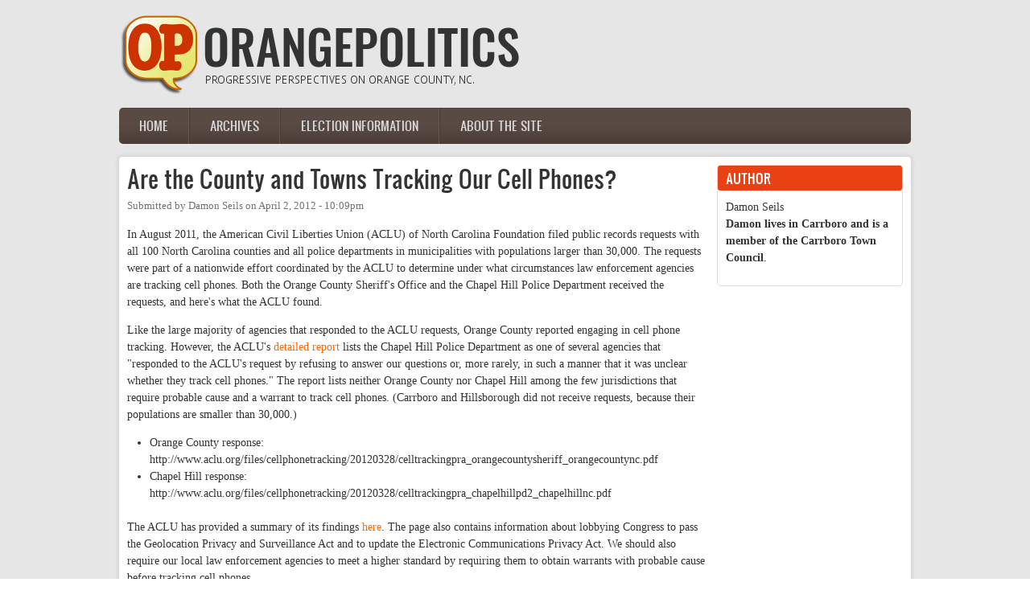

--- FILE ---
content_type: text/html; charset=utf-8
request_url: https://www.orangepolitics.org/2012/04/are-the-county-and-towns-track
body_size: 9497
content:
<!DOCTYPE html PUBLIC "-//W3C//DTD XHTML 1.0 Transitional//EN" "http://www.w3.org/TR/xhtml1/DTD/xhtml1-transitional.dtd">
<html xmlns="http://www.w3.org/1999/xhtml" xml:lang="en" lang="en" dir="ltr">
  <head>
    <meta http-equiv="Content-Type" content="text/html; charset=utf-8" />
<link rel="shortcut icon" href="https://www.orangepolitics.org/sites/default/files/logo-web.png" type="image/png" />
<meta name="description" content="In August 2011, the American Civil Liberties Union (ACLU) of North Carolina Foundation filed public records requests with all 100 North Carolina counties and all police departments in municipalities with populations larger than 30,000. The requests were part of a nationwide effort coordinated by the ACLU to determine under what circumstances law enforcement agencies are" />
<meta name="generator" content="Drupal 7 (https://www.drupal.org)" />
<link rel="canonical" href="https://www.orangepolitics.org/2012/04/are-the-county-and-towns-track" />
<link rel="shortlink" href="https://www.orangepolitics.org/node/4952" />
<meta property="og:site_name" content="OrangePolitics" />
<meta property="og:type" content="article" />
<meta property="og:url" content="https://www.orangepolitics.org/2012/04/are-the-county-and-towns-track" />
<meta property="og:title" content="Are the County and Towns Tracking Our Cell Phones?" />
<meta property="og:description" content="In August 2011, the American Civil Liberties Union (ACLU) of North Carolina Foundation filed public records requests with all 100 North Carolina counties and all police departments in municipalities with populations larger than 30,000. The requests were part of a nationwide effort coordinated by the ACLU to determine under what circumstances law enforcement agencies are tracking cell phones. Both the Orange County Sheriff&#039;s Office and the Chapel Hill Police Department received the requests, and here&#039;s what the ACLU found." />
<meta property="og:updated_time" content="2012-04-03T10:56:50-04:00" />
<meta property="og:image" content="http://orangepolitics.org/sites/default/files/styles/medium/public/pictures/picture-1-1433857694.png" />
<meta property="article:published_time" content="2012-04-02T22:09:32-04:00" />
<meta property="article:modified_time" content="2012-04-03T10:56:50-04:00" />
    <title>Are the County and Towns Tracking Our Cell Phones? | OrangePolitics</title>
	<!-- META FOR IOS & HANDHELD -->
    <meta name="viewport" content="width=device-width, initial-scale=1.0, maximum-scale=1.0, user-scalable=yes"/>
    <meta name="HandheldFriendly" content="true" />
    <meta name="apple-touch-fullscreen" content="YES" />
    <!-- //META FOR IOS & HANDHELD -->
    <link type="text/css" rel="stylesheet" href="https://www.orangepolitics.org/sites/default/files/css/css_G8UiL8W4VsmbxQlCce0YboItibPU3Yh891VRMDWtZns.css" media="all" />
<link type="text/css" rel="stylesheet" href="https://www.orangepolitics.org/sites/default/files/css/css_URulsi1dPW2H04C-4mw0frr2rkCIVbthwrqkOHHgT9E.css" media="all" />
<link type="text/css" rel="stylesheet" href="https://www.orangepolitics.org/sites/default/files/css/css_SdOalzW6m0Z_Ix4DJgEKgwD_fLExpAz_ASVqRAoVRxQ.css" media="all" />
<link type="text/css" rel="stylesheet" href="https://www.orangepolitics.org/sites/default/files/css/css_lHAS5GWFmZySDr6dIkl0500bqtgW93qcbL8w2HST2VM.css" media="all" />
<link type="text/css" rel="stylesheet" href="https://www.orangepolitics.org/sites/default/files/css/css_aMSMfAYmSsik9rluCtDSdXKDJFdsMGguArgkf29Mj_o.css" media="only screen" />
<link type="text/css" rel="stylesheet" href="https://www.orangepolitics.org/sites/default/files/css/css_uO8jFMBKGI8cKwyuAkvOrsq-LqkM0I2KQQHSbo2SqIQ.css" media="print" />
<link type="text/css" rel="stylesheet" href="https://www.orangepolitics.org/sites/default/files/css/css_dqShCkESSKhcc0us-O4ud9KYji0c8E-X4qHZak5iTps.css" media="only screen and (max-width:719px)" />
<link type="text/css" rel="stylesheet" href="https://www.orangepolitics.org/sites/default/files/css/css__4YNozGUcBJA6zvGexi6gW0lbaBnPudmTD2Znr_4C_I.css" media="only screen and (max-width:479px)" />
<link type="text/css" rel="stylesheet" href="https://www.orangepolitics.org/sites/default/files/css/css_z-pMm-Cm9xsxjuO6RzJoOQpPKmm5qtQxkE5ClVpZofg.css" media="only screen and (min-width: 720px) and (max-width: 959px)" />
<link type="text/css" rel="stylesheet" href="https://www.orangepolitics.org/sites/default/files/css/css_AbpHGcgLb-kRsJGnwFEktk7uzpZOCcBY74-YBdrKVGs.css" media="only screen and (min-width: 959px) and (max-width: 1049px)" />

<!--[if IE 7]>
<link type="text/css" rel="stylesheet" href="https://www.orangepolitics.org/sites/default/files/css/css_rbrILP5y9BR82PfQWqcnreZMc60OgCzu-iZ9ah34MAU.css" media="all" />
<![endif]-->

<!--[if IE]>
<link type="text/css" rel="stylesheet" href="https://www.orangepolitics.org/sites/default/files/css/css_YhXi5kW9TNXj8MSqmu_VGPSsJhfVTXgVbYlD0lM_JKw.css" media="all" />
<![endif]-->

<!--[if IE 7]>
<link type="text/css" rel="stylesheet" href="https://www.orangepolitics.org/sites/default/files/css/css_1dZDn7slNma7C5oci3tXI7u18-onUo-QtXNqj-cVRLY.css" media="all" />
<![endif]-->
<link type="text/css" rel="stylesheet" href="https://www.orangepolitics.org/sites/default/files/css/css_zV42dXbJ00r5d0q9LqA7dWnprq-BP-MZhZJCwUdCkDU.css" media="all" />
    <script type="text/javascript" src="https://www.orangepolitics.org/sites/default/files/js/js_YD9ro0PAqY25gGWrTki6TjRUG8TdokmmxjfqpNNfzVU.js"></script>
<script type="text/javascript">
<!--//--><![CDATA[//><!--

	(function ($) {
	  if (Drupal.Nucleus == undefined) {
		Drupal.Nucleus = {};
	  }
	  Drupal.behaviors.skinMenuAction = {
		attach: function (context) {
		  jQuery(".change-skin-button").click(function() {
			parts = this.href.split("/");
			style = parts[parts.length - 1];
			jQuery.cookie("nucleus_skin", style, {path: "/"});
			window.location.reload();
			return false;
		  });
		}
	  }
	})(jQuery);
  
//--><!]]>
</script>
<script type="text/javascript">
<!--//--><![CDATA[//><!--

	(function ($) {
	  if (Drupal.Nucleus == undefined) {
		Drupal.Nucleus = {};
	  }
	  Drupal.behaviors.skinMenuAction = {
		attach: function (context) {
		  jQuery(".change-skin-button").click(function() {
			parts = this.href.split("/");
			style = parts[parts.length - 1];
			jQuery.cookie("nucleus_skin", style, {path: "/"});
			window.location.reload();
			return false;
		  });
		}
	  }
	})(jQuery);
  
//--><!]]>
</script>
<script type="text/javascript" src="https://www.orangepolitics.org/sites/default/files/js/js_kqjSlZsUjQ_UNWIcoSn3VDpbN1I3GmCvpWmoo-KkZkU.js"></script>
<script type="text/javascript" src="https://www.orangepolitics.org/sites/default/files/js/js_H-VVp6H4Y6n-pSj_jE_3h6AexkpKe8BlyCHu0D37Kw0.js"></script>
<script type="text/javascript">
<!--//--><![CDATA[//><!--
jQuery.extend(Drupal.settings, {"basePath":"\/","pathPrefix":"","setHasJsCookie":0,"ajaxPageState":{"theme":"op_zircon","theme_token":"8bf5fWKoesNwNR5a3_ISk4rwituOXHdgRvuk5OPWYWs","js":{"misc\/jquery.js":1,"misc\/jquery-extend-3.4.0.js":1,"misc\/jquery-html-prefilter-3.5.0-backport.js":1,"misc\/jquery.once.js":1,"misc\/drupal.js":1,"0":1,"1":1,"sites\/all\/libraries\/superfish\/jquery.hoverIntent.minified.js":1,"sites\/all\/libraries\/superfish\/sfsmallscreen.js":1,"sites\/all\/libraries\/superfish\/supposition.js":1,"sites\/all\/libraries\/superfish\/superfish.js":1,"sites\/all\/libraries\/superfish\/supersubs.js":1,"sites\/all\/modules\/superfish\/superfish.js":1,"sites\/all\/themes\/nucleus\/nucleus\/nucleus\/js\/jquery.cookie.js":1,"sites\/all\/themes\/zircon\/js\/zircon.js":1,"sites\/all\/themes\/zircon\/js\/responsive.js":1,"sites\/all\/themes\/zircon\/js\/jquery.masonry.js":1,"sites\/all\/themes\/zircon\/js\/jquery.masonry.min.js":1},"css":{"modules\/system\/system.base.css":1,"modules\/system\/system.menus.css":1,"modules\/system\/system.messages.css":1,"modules\/system\/system.theme.css":1,"sites\/all\/themes\/nucleus\/nucleus\/nucleus\/css\/base.css":1,"modules\/aggregator\/aggregator.css":1,"modules\/book\/book.css":1,"sites\/all\/modules\/calendar\/css\/calendar_multiday.css":1,"modules\/comment\/comment.css":1,"modules\/field\/theme\/field.css":1,"modules\/node\/node.css":1,"modules\/poll\/poll.css":1,"modules\/search\/search.css":1,"modules\/user\/user.css":1,"sites\/all\/modules\/workflow\/workflow_admin_ui\/workflow_admin_ui.css":1,"modules\/forum\/forum.css":1,"sites\/all\/modules\/views\/css\/views.css":1,"sites\/all\/modules\/ckeditor\/css\/ckeditor.css":1,"sites\/all\/modules\/media\/modules\/media_wysiwyg\/css\/media_wysiwyg.base.css":1,"sites\/all\/modules\/ctools\/css\/ctools.css":1,"sites\/all\/themes\/op_zircon\/css\/views.css":1,"sites\/all\/libraries\/superfish\/css\/superfish.css":1,"sites\/all\/libraries\/superfish\/css\/superfish-navbar.css":1,"sites\/all\/themes\/nucleus\/nucleus\/nucleus\/css\/messages.css":1,"sites\/all\/themes\/zircon\/fonts\/oswald_regular\/stylesheet.css":1,"sites\/all\/themes\/zircon\/css\/html-elements.css":1,"sites\/all\/themes\/zircon\/css\/forms.css":1,"sites\/all\/themes\/zircon\/css\/page.css":1,"sites\/all\/themes\/op_zircon\/css\/articles.css":1,"sites\/all\/themes\/zircon\/css\/comments.css":1,"sites\/all\/themes\/zircon\/css\/forum.css":1,"sites\/all\/themes\/zircon\/css\/fields.css":1,"sites\/all\/themes\/zircon\/css\/blocks.css":1,"sites\/all\/themes\/zircon\/css\/block-styles.css":1,"sites\/all\/themes\/zircon\/css\/panel-panes.css":1,"sites\/all\/themes\/zircon\/css\/navigation.css":1,"sites\/all\/themes\/zircon\/css\/fonts.css":1,"sites\/all\/themes\/zircon\/css\/css3.css":1,"sites\/all\/themes\/nucleus\/nucleus\/nucleus\/css\/responsive\/responsive.css":1,"sites\/all\/themes\/zircon\/css\/print.css":1,"sites\/all\/themes\/zircon\/css\/screens\/mobile.css":1,"sites\/all\/themes\/zircon\/css\/screens\/mobile-vertical.css":1,"sites\/all\/themes\/zircon\/css\/screens\/tablet-vertical.css":1,"sites\/all\/themes\/zircon\/css\/screens\/tablet.css":1,"sites\/all\/themes\/nucleus\/nucleus\/nucleus\/css\/ie7.css":1,"sites\/all\/themes\/nucleus\/nucleus\/nucleus\/css\/ie.css":1,"sites\/all\/themes\/zircon\/css\/ie.css":1,"sites\/all\/themes\/zircon\/css\/ie7.css":1,"public:\/\/nucleus\/grid-fixed-24-984px.css":1,"sites\/all\/themes\/op_zircon\/skins\/orange\/style.css":1}},"superfish":{"1":{"id":"1","sf":{"pathClass":"active-trail","delay":"0","animation":{"opacity":"show","height":"show"},"speed":"\u0027fast\u0027","autoArrows":false,"dropShadows":true,"disableHI":false},"plugins":{"smallscreen":{"mode":"window_width","addSelected":false,"menuClasses":false,"hyperlinkClasses":false,"title":"Main menu"},"supposition":true,"bgiframe":false,"supersubs":{"minWidth":"12","maxWidth":"27","extraWidth":1}}}}});
//--><!]]>
</script>
  </head>

  <body class="html not-front not-logged-in one-sidebar sidebar-second page-node page-node- page-node-4952 node-type-blog op-zircon fixed-grid grid-24-based fs-large tb-sf-navbar orange-skin orange-skin">
    <div id="skip-link"><a href="#main-content" class="element-invisible element-focusable">Skip to main content</a></div>
        <div id="page" class="page-default">
  <a name="Top" id="Top"></a>
  
  <!-- HEADER -->
  <div id="header-wrapper" class="wrapper">
    <div class="container grid-24">
      <div class="grid-inner clearfix">
        <div id="header" class="clearfix">

                      <a href="/" title="Home" id="logo">
              <img src="https://www.orangepolitics.org/sites/default/files/op_logo.png" alt="Home" />
            </a>
          
          
          
          		  		  <!-- MAIN NAV -->
		  <div id="menu-bar-wrapper" class="wrapper">
		    <div class="container grid-24">
			  <div class="grid-inner clearfix">
			    <a title="Navigation Icon" href="javascript:void(0);" class="tb-main-menu-button responsive-menu-button">Menu</a>
			      <div class="region region-menu-bar">
    <div id="block-superfish-1" class="block block-superfish">
  <div class="block-inner clearfix">
    
          <h2 class="block-title element-invisible">Main menu</h2>
    
    
    <div class="block-content clearfix">
      <ul id="superfish-1" class="menu sf-menu sf-main-menu sf-navbar sf-style-none sf-total-items-4 sf-parent-items-2 sf-single-items-2"><li id="menu-2026-1" class="first odd sf-item-1 sf-depth-1 sf-no-children"><a href="/" title="" class="sf-depth-1">Home</a></li><li id="menu-2021-1" class="middle even sf-item-2 sf-depth-1 sf-no-children"><a href="/archive" title="" class="sf-depth-1">Archives</a></li><li id="menu-819-1" class="middle odd sf-item-3 sf-depth-1 sf-total-children-7 sf-parent-children-0 sf-single-children-7 menuparent"><a href="/election-info" class="sf-depth-1 menuparent">Election information</a><ul><li id="menu-2489-1" class="first odd sf-item-1 sf-depth-2 sf-no-children"><a href="/elections-2020" class="sf-depth-2">2020</a></li><li id="menu-2486-1" class="middle even sf-item-2 sf-depth-2 sf-no-children"><a href="/elections-2019" class="sf-depth-2">2019</a></li><li id="menu-2261-1" class="middle odd sf-item-3 sf-depth-2 sf-no-children"><a href="/elections-2018" class="sf-depth-2">2018</a></li><li id="menu-2107-1" class="middle even sf-item-4 sf-depth-2 sf-no-children"><a href="/elections-2017" class="sf-depth-2">2017</a></li><li id="menu-2016-1" class="middle odd sf-item-5 sf-depth-2 sf-no-children"><a href="/elections-2016" class="sf-depth-2">2016</a></li><li id="menu-1953-1" class="middle even sf-item-6 sf-depth-2 sf-no-children"><a href="/elections-2015" class="sf-depth-2">2015</a></li><li id="menu-2012-1" class="last odd sf-item-7 sf-depth-2 sf-no-children"><a href="/elections-2014" class="sf-depth-2">2014</a></li></ul></li><li id="menu-1704-1" class="last even sf-item-4 sf-depth-1 sf-total-children-1 sf-parent-children-0 sf-single-children-1 menuparent"><a href="/about" class="sf-depth-1 menuparent">About the site</a><ul><li id="menu-1705-1" class="firstandlast odd sf-item-1 sf-depth-2 sf-no-children"><a href="/about/guidelines" title="" class="sf-depth-2">Guidelines &amp; FAQ</a></li></ul></li></ul>    </div>
  </div>
</div>
  </div>
			  </div>
		    </div>
		  </div>
		  <!-- //MAIN NAV -->
	            </div>
      </div>
    </div>
  </div>
  <!-- //HEADER -->

  

  
  
  
  <div id="main-wrapper" class="wrapper">
    <div class="container grid-24 clearfix">
      <div class="group-cols-1 group-18 grid grid-18">

        <!-- MAIN CONTENT -->
        <div id="main-content" class="grid grid-18 section">
          <div class="grid-inner clearfix">

            
            
                                          <h1 id="page-title">Are the County and Towns Tracking Our Cell Phones?</h1>
            
            
            
              <div class="region region-content">
    <div id="block-system-main" class="block-system">
  <div class="block-inner clearfix">
    
    
    
    <div class="block-content clearfix">
      <div id="article-4952" class="article node node-blog node-promoted node-odd node-full clearfix" about="/2012/04/are-the-county-and-towns-track" typeof="sioc:Post sioct:BlogPost">
  
      <div class="footer submitted">
            Submitted by <span rel="sioc:has_creator"><span class="username" xml:lang="" about="/users/damon-seils" typeof="sioc:UserAccount" property="foaf:name" datatype="">Damon Seils</span></span> on <span class="time pubdate" title="2012-04-02T22:09:32-04:00"><span property="dc:date dc:created" content="2012-04-02T22:09:32-04:00" datatype="xsd:dateTime">April 2, 2012 - 10:09pm</span></span>    </div>
  
  <div class="node-content">
    <div class="section field field-name-body field-type-text-with-summary field-label-hidden"><div class="field-items"><div class="field-item odd" property="content:encoded"><p>In August 2011, the American Civil Liberties Union (ACLU) of North Carolina Foundation filed public records requests with all 100 North Carolina counties and all police departments in municipalities with populations larger than 30,000. The requests were part of a nationwide effort coordinated by the ACLU to determine under what circumstances law enforcement agencies are tracking cell phones. Both the Orange County Sheriff's Office and the Chapel Hill Police Department received the requests, and here's what the ACLU found.<!--break--></p><p>Like the large majority of agencies that responded to the ACLU requests, Orange County reported engaging in cell phone tracking. However, the ACLU's <a href="http://www.aclu.org/files/assets/cell_phone_tracking_documents_-_final.pdf" title="ACLU Affiliate Nationwide Cell Phone Tracking Public Records Requests: Findings and Analysis ">detailed report</a> lists the Chapel Hill Police Department as one of several agencies that &quot;responded to the ACLU's request by refusing to answer our questions or, more rarely, in such a manner that it was unclear whether they track cell phones.&quot; The report lists neither Orange County nor Chapel Hill among the few jurisdictions that require probable cause and a warrant to track cell phones. (Carrboro and Hillsborough did not receive requests, because their populations are smaller than 30,000.) </p><ul><li>Orange County response: http://www.aclu.org/files/cellphonetracking/20120328/celltrackingpra_orangecountysheriff_orangecountync.pdf</li><li>Chapel Hill response: http://www.aclu.org/files/cellphonetracking/20120328/celltrackingpra_chapelhillpd2_chapelhillnc.pdf</li></ul><p>The ACLU has provided a summary of its findings <a href="http://www.aclu.org/protecting-civil-liberties-digital-age/cell-phone-location-tracking-public-records-request" title="Cell Phone Location Tracking Public Records Request">here</a>. The page also contains information about lobbying Congress to pass the Geolocation Privacy and Surveillance Act and to update the Electronic Communications Privacy Act. We should also require our local law enforcement agencies to meet a higher standard by requiring them to obtain warrants with probable cause before tracking cell phones.</p><p>&nbsp;</p></div></div></div>
<div class="field field-name-field-tags field-type-taxonomy-term-reference field-label-inline clearfix clearfix">
      <p class="field-label">Tags:&nbsp;</p>
    <ul class="field-items">
          <li class="field-item even">
        <a href="/tags/carrboro" typeof="skos:Concept" property="rdfs:label skos:prefLabel" datatype="">Carrboro</a>      </li>
          <li class="field-item odd">
        <a href="/tags/chapel-hill" typeof="skos:Concept" property="rdfs:label skos:prefLabel" datatype="">Chapel Hill</a>      </li>
          <li class="field-item even">
        <a href="/tags/carrboro-police" typeof="skos:Concept" property="rdfs:label skos:prefLabel" datatype="">Carrboro Police</a>      </li>
          <li class="field-item odd">
        <a href="/tags/cell-phones" typeof="skos:Concept" property="rdfs:label skos:prefLabel" datatype="">cell phones</a>      </li>
          <li class="field-item even">
        <a href="/tags/sheriff" typeof="skos:Concept" property="rdfs:label skos:prefLabel" datatype="">Sheriff</a>      </li>
          <li class="field-item odd">
        <a href="/tags/law-enforcement" typeof="skos:Concept" property="rdfs:label skos:prefLabel" datatype="">law enforcement</a>      </li>
          <li class="field-item even">
        <a href="/tags/chapel-hill-police" typeof="skos:Concept" property="rdfs:label skos:prefLabel" datatype="">Chapel Hill Police</a>      </li>
      </ul>
</div>

<div class="field field-name-field-issue field-type-taxonomy-term-reference field-label-inline clearfix clearfix">
      <p class="field-label">Issues:&nbsp;</p>
    <ul class="field-items">
          <li class="field-item even">
        <a href="/issues/civil-liberties" typeof="skos:Concept" property="rdfs:label skos:prefLabel" datatype="">Civil Liberties</a>      </li>
      </ul>
</div>
  </div>

      <div class="menu node-links clearfix"><ul class="links inline"><li class="blog_usernames_blog first"><a href="/blog/damon-seils" title="Read Damon Seils&#039;s latest blog entries.">Damon Seils&#039;s blog</a></li>
<li class="comment_forbidden last"><span><a href="/user/login?destination=node/4952%23comment-form">Log in</a> to post comments</span></li>
</ul></div>
  
  <div id="comments" class="section comment-wrapper">
          <h2 class="title">Comments</h2>
      
  <a id="comment-42243"></a>
<div class="comment clearfix" about="/comment/42243#comment-42243" typeof="sioc:Post sioct:Comment">
  
  <div class="header comment-header">
              <h3 property="dc:title" datatype="" class="comment-title"><a href="/comment/42243#comment-42243" rel="bookmark">Surprising</a></h3>
              </div>

      <div class="footer comment-submitted">
            Submitted by <span rel="sioc:has_creator"><span class="username" xml:lang="" about="/users/ruby-sinreich" typeof="sioc:UserAccount" property="foaf:name" datatype="">Ruby Sinreich</span></span> on <span class="time pubdate" title="2012-04-03T10:52:22-04:00"><span property="dc:date dc:created" content="2012-04-03T10:52:22-04:00" datatype="xsd:dateTime"><span class="date-time permalink"><a href="/comment/42243#comment-42243" rel="bookmark">April 3, 2012 - 10:52am</a></span></span></span>    </div>
  
  <div class="comment-content">
    <span rel="sioc:reply_of" resource="/2012/04/are-the-county-and-towns-track" class="rdf-meta element-hidden"></span><div class="section field field-name-comment-body field-type-text-long field-label-hidden"><div class="field-items"><div class="field-item odd" property="content:encoded"><p>This is quite surprising and disconcerting. Our local public servants can and should do WAY better. </p>
</div></div></div>  </div>

      <div class="menu comment-links clearfix"><ul class="links inline"><li class="comment_forbidden first last"><span><a href="/user/login?destination=node/4952%23comment-form">Log in</a> to post comments</span></li>
</ul></div>
  </div>
<a id="comment-42244"></a>
<div class="comment clearfix" about="/comment/42244#comment-42244" typeof="sioc:Post sioct:Comment">
  
  <div class="header comment-header">
              <h3 property="dc:title" datatype="" class="comment-title"><a href="/comment/42244#comment-42244" rel="bookmark">You mean like creating a cell phone ordinace </a></h3>
              </div>

      <div class="footer comment-submitted">
            Submitted by <span rel="sioc:has_creator"><span class="username" xml:lang="" about="/user/jondehart" typeof="sioc:UserAccount" property="foaf:name" datatype="">jondehart</span></span> on <span class="time pubdate" title="2012-04-03T14:44:07-04:00"><span property="dc:date dc:created" content="2012-04-03T14:44:07-04:00" datatype="xsd:dateTime"><span class="date-time permalink"><a href="/comment/42244#comment-42244" rel="bookmark">April 3, 2012 - 2:44pm</a></span></span></span>    </div>
  
  <div class="comment-content">
    <span rel="sioc:reply_of" resource="/2012/04/are-the-county-and-towns-track" class="rdf-meta element-hidden"></span><div class="section field field-name-comment-body field-type-text-long field-label-hidden"><div class="field-items"><div class="field-item odd" property="content:encoded"><p>that can not be enforced fairly  or according to the Attorney General have the authority to create ???</p>
</div></div></div>  </div>

      <div class="menu comment-links clearfix"><ul class="links inline"><li class="comment_forbidden first last"><span><a href="/user/login?destination=node/4952%23comment-form">Log in</a> to post comments</span></li>
</ul></div>
  </div>

<div class="indented"><a id="comment-42245"></a>
<div class="comment comment-by-node-author clearfix" about="/comment/42245#comment-42245" typeof="sioc:Post sioct:Comment">
  
  <div class="header comment-header">
              <h3 property="dc:title" datatype="" class="comment-title"><a href="/comment/42245#comment-42245" rel="bookmark">Re: You mean like creating a cell phone ordinace</a></h3>
              </div>

      <div class="footer comment-submitted">
            Submitted by <span rel="sioc:has_creator"><span class="username" xml:lang="" about="/users/damon-seils" typeof="sioc:UserAccount" property="foaf:name" datatype="">Damon Seils</span></span> on <span class="time pubdate" title="2012-04-03T17:37:36-04:00"><span property="dc:date dc:created" content="2012-04-03T17:37:36-04:00" datatype="xsd:dateTime"><span class="date-time permalink"><a href="/comment/42245#comment-42245" rel="bookmark">April 3, 2012 - 5:37pm</a></span></span></span>    </div>
  
  <div class="comment-content">
    <span rel="sioc:reply_of" resource="/2012/04/are-the-county-and-towns-track" class="rdf-meta element-hidden"></span><span rel="sioc:reply_of" resource="/comment/137010#comment-137010" class="rdf-meta element-hidden"></span><div class="section field field-name-comment-body field-type-text-long field-label-hidden"><div class="field-items"><div class="field-item odd" property="content:encoded"><p>Whatever your opinion about the phoning-while-driving ban (apparently you're against it), an ordinance regulating the behavior of private persons is not the same as a policy recognizing that town/county staff are required by law to obtain a warrant before tracking a person's location by cell phone, just as they are required to obtain a warrant for location tracking by other means.</p>
</div></div></div>  </div>

      <div class="menu comment-links clearfix"><ul class="links inline"><li class="comment_forbidden first last"><span><a href="/user/login?destination=node/4952%23comment-form">Log in</a> to post comments</span></li>
</ul></div>
  </div>

<div class="indented"><a id="comment-42246"></a>
<div class="comment clearfix" about="/comment/42246#comment-42246" typeof="sioc:Post sioct:Comment">
  
  <div class="header comment-header">
              <h3 property="dc:title" datatype="" class="comment-title"><a href="/comment/42246#comment-42246" rel="bookmark">I agree that folks should hang up and drive</a></h3>
              </div>

      <div class="footer comment-submitted">
            Submitted by <span rel="sioc:has_creator"><span class="username" xml:lang="" about="/user/jondehart" typeof="sioc:UserAccount" property="foaf:name" datatype="">jondehart</span></span> on <span class="time pubdate" title="2012-04-04T14:35:54-04:00"><span property="dc:date dc:created" content="2012-04-04T14:35:54-04:00" datatype="xsd:dateTime"><span class="date-time permalink"><a href="/comment/42246#comment-42246" rel="bookmark">April 4, 2012 - 2:35pm</a></span></span></span>    </div>
  
  <div class="comment-content">
    <span rel="sioc:reply_of" resource="/2012/04/are-the-county-and-towns-track" class="rdf-meta element-hidden"></span><span rel="sioc:reply_of" resource="/comment/137019#comment-137019" class="rdf-meta element-hidden"></span><div class="section field field-name-comment-body field-type-text-long field-label-hidden"><div class="field-items"><div class="field-item odd" property="content:encoded"><p>That is the ironic part, I would love to see less people using their electonic devices as they drive .I see both issues as government officials overstepping their legal rights . I see them in same group. I agree, I don't like Big Brother watching and infringing on our rights . Are the local gov't tracking individuals or a composite of how people with mobile devices migrate and move in their daily lives ? We agree our leaders should be working for teh greater good, I believe both issues are not for the greater good and need to be addressed .</p>
</div></div></div>  </div>

      <div class="menu comment-links clearfix"><ul class="links inline"><li class="comment_forbidden first last"><span><a href="/user/login?destination=node/4952%23comment-form">Log in</a> to post comments</span></li>
</ul></div>
  </div>

<div class="indented"><a id="comment-42248"></a>
<div class="comment clearfix" about="/comment/42248#comment-42248" typeof="sioc:Post sioct:Comment">
  
  <div class="header comment-header">
              <h3 property="dc:title" datatype="" class="comment-title"><a href="/comment/42248#comment-42248" rel="bookmark">Did anyone else see the CBS story about drones this AM ?</a></h3>
              </div>

      <div class="footer comment-submitted">
            Submitted by <span rel="sioc:has_creator"><span class="username" xml:lang="" about="/user/jondehart" typeof="sioc:UserAccount" property="foaf:name" datatype="">jondehart</span></span> on <span class="time pubdate" title="2012-04-05T09:35:03-04:00"><span property="dc:date dc:created" content="2012-04-05T09:35:03-04:00" datatype="xsd:dateTime"><span class="date-time permalink"><a href="/comment/42248#comment-42248" rel="bookmark">April 5, 2012 - 9:35am</a></span></span></span>    </div>
  
  <div class="comment-content">
    <span rel="sioc:reply_of" resource="/2012/04/are-the-county-and-towns-track" class="rdf-meta element-hidden"></span><span rel="sioc:reply_of" resource="/comment/137057#comment-137057" class="rdf-meta element-hidden"></span><div class="section field field-name-comment-body field-type-text-long field-label-hidden"><div class="field-items"><div class="field-item odd" property="content:encoded"><p>They made it sound very scary with Big Brother watching ...</p>
</div></div></div>  </div>

      <div class="menu comment-links clearfix"><ul class="links inline"><li class="comment_forbidden first last"><span><a href="/user/login?destination=node/4952%23comment-form">Log in</a> to post comments</span></li>
</ul></div>
  </div>
<a id="comment-42274"></a>
<div class="comment clearfix" about="/comment/42274#comment-42274" typeof="sioc:Post sioct:Comment">
  
  <div class="header comment-header">
              <h3 property="dc:title" datatype="" class="comment-title"><a href="/comment/42274#comment-42274" rel="bookmark">Yes, darned big brother. I</a></h3>
              </div>

      <div class="footer comment-submitted">
            Submitted by <span rel="sioc:has_creator"><span class="username" xml:lang="" about="/users/geoff-green" typeof="sioc:UserAccount" property="foaf:name" datatype="">Geoff Green</span></span> on <span class="time pubdate" title="2012-04-10T20:03:44-04:00"><span property="dc:date dc:created" content="2012-04-10T20:03:44-04:00" datatype="xsd:dateTime"><span class="date-time permalink"><a href="/comment/42274#comment-42274" rel="bookmark">April 10, 2012 - 8:03pm</a></span></span></span>    </div>
  
  <div class="comment-content">
    <span rel="sioc:reply_of" resource="/2012/04/are-the-county-and-towns-track" class="rdf-meta element-hidden"></span><span rel="sioc:reply_of" resource="/comment/137057#comment-137057" class="rdf-meta element-hidden"></span><div class="section field field-name-comment-body field-type-text-long field-label-hidden"><div class="field-items"><div class="field-item odd" property="content:encoded"><p>Yes, darned big brother. I would like to be able to down a beer or eight before I get in the car, instead of having to call a taxi and drag myself back to pick up the car the next day, but big brother won't let me.</p>
</div></div></div>  </div>

      <div class="menu comment-links clearfix"><ul class="links inline"><li class="comment_forbidden first last"><span><a href="/user/login?destination=node/4952%23comment-form">Log in</a> to post comments</span></li>
</ul></div>
  </div>
</div></div></div><a id="comment-42249"></a>
<div class="comment comment-by-node-author clearfix" about="/comment/42249#comment-42249" typeof="sioc:Post sioct:Comment">
  
  <div class="header comment-header">
              <h3 property="dc:title" datatype="" class="comment-title"><a href="/comment/42249#comment-42249" rel="bookmark">Daily Tar Heel</a></h3>
              </div>

      <div class="footer comment-submitted">
            Submitted by <span rel="sioc:has_creator"><span class="username" xml:lang="" about="/users/damon-seils" typeof="sioc:UserAccount" property="foaf:name" datatype="">Damon Seils</span></span> on <span class="time pubdate" title="2012-04-05T12:20:28-04:00"><span property="dc:date dc:created" content="2012-04-05T12:20:28-04:00" datatype="xsd:dateTime"><span class="date-time permalink"><a href="/comment/42249#comment-42249" rel="bookmark">April 5, 2012 - 12:20pm</a></span></span></span>    </div>
  
  <div class="comment-content">
    <span rel="sioc:reply_of" resource="/2012/04/are-the-county-and-towns-track" class="rdf-meta element-hidden"></span><div class="section field field-name-comment-body field-type-text-long field-label-hidden"><div class="field-items"><div class="field-item odd" property="content:encoded"><p>The <em>Daily Tar Heel</em> published an article on the ACLU requests today: <a href="http://www.dailytarheel.com/index.php/article/2012/04/town_police_lack_cellphone_records_policy" title="Chapel Hill police lack formal cellphone records policy">http://www.dailytarheel.com/index.php/article/2012/04/town_police_lack_cellphone_records_policy</a>.</p>
</div></div></div>  </div>

      <div class="menu comment-links clearfix"><ul class="links inline"><li class="comment_forbidden first last"><span><a href="/user/login?destination=node/4952%23comment-form">Log in</a> to post comments</span></li>
</ul></div>
  </div>
<a id="comment-42250"></a>
<div class="comment comment-by-node-author clearfix" about="/comment/42250#comment-42250" typeof="sioc:Post sioct:Comment">
  
  <div class="header comment-header">
              <h3 property="dc:title" datatype="" class="comment-title"><a href="/comment/42250#comment-42250" rel="bookmark">N&amp;O</a></h3>
              </div>

      <div class="footer comment-submitted">
            Submitted by <span rel="sioc:has_creator"><span class="username" xml:lang="" about="/users/damon-seils" typeof="sioc:UserAccount" property="foaf:name" datatype="">Damon Seils</span></span> on <span class="time pubdate" title="2012-04-05T12:47:00-04:00"><span property="dc:date dc:created" content="2012-04-05T12:47:00-04:00" datatype="xsd:dateTime"><span class="date-time permalink"><a href="/comment/42250#comment-42250" rel="bookmark">April 5, 2012 - 12:47pm</a></span></span></span>    </div>
  
  <div class="comment-content">
    <span rel="sioc:reply_of" resource="/2012/04/are-the-county-and-towns-track" class="rdf-meta element-hidden"></span><div class="section field field-name-comment-body field-type-text-long field-label-hidden"><div class="field-items"><div class="field-item odd" property="content:encoded">And the <em>News &amp; Observer</em> called today for a uniform standard for cell phone tracking by police and sheriff's departments in North Carolina, including a requirement to obtain warrants based on probable cause. Read the editorial at <a href="http://www.newsobserver.com/2012/04/05/1981109/locations-dialed-in.html" title="Locations, dialed in">http://www.newsobserver.com/2012/04/05/1981109/locations-dialed-in.html</a>.</div></div></div>  </div>

      <div class="menu comment-links clearfix"><ul class="links inline"><li class="comment_forbidden first last"><span><a href="/user/login?destination=node/4952%23comment-form">Log in</a> to post comments</span></li>
</ul></div>
  </div>

  </div>
</div>
    </div>
  </div>
</div>
  </div>
          </div>
        </div>
        <!-- //MAIN CONTENT -->

              </div>

              <!-- SIDEBAR SECOND -->
        <div id="sidebar-second-wrapper" class="sidebar tb-main-box grid grid-6 grid-last">
          <div class="grid-inner clearfix">
              <div class="region region-sidebar-second">
    <div id="block-views-author-block--2" class="block block-views">
  <div class="block-inner clearfix">
    
          <h2 class="block-title">Author</h2>
    
    
    <div class="block-content clearfix">
      <div class="view view-author view-id-author view-display-id-block view-dom-id-7e932f1e4dae3264d78b56a20c8b572a">
        
  
  
      <div class="view-content">
        <div class="views-row views-row-1 views-row-odd views-row-first views-row-last">
      
  <div class="views-field views-field-picture">        <div class="field-content"></div>  </div>  
  <div class="views-field views-field-name">        <span class="field-content"><span class="username" xml:lang="" about="/users/damon-seils" typeof="sioc:UserAccount" property="foaf:name" datatype="">Damon Seils</span></span>  </div>  
  <div class="views-field views-field-field-bio">        <div class="field-content"><p><strong>Damon lives in Carrboro and is a member of the Carrboro Town Council</strong>.</p></div>  </div>  </div>
    </div>
  
  
  
  
  
  
</div>    </div>
  </div>
</div>
  </div>
          </div>
        </div>
        <!-- //SIDEBAR SECOND -->
          </div>
  </div>

  
      <!-- PANEL THIRD -->
    <div id="panel-third-wrapper" class="wrapper panel panel-third">
      <div class="container panel-cols-4 grid-24 clearfix">
        <div class="panel-column panel-third-1 panel-column-first grid grid-6">
        <div class="grid-inner clearfix">
                        <div class="region region-panel-third-1">
    <div id="block-block-14--2" class="block block-block block-custom-links block-custom">
  <span class="badge">&nbsp;</span>
  <div class="block-inner clearfix">
              <h2 class="block-title">About Us</h2>
        
    <div class="block-content clearfix">
      <p>OrangePolitics is a&nbsp;not-for-profit website for discussing progressive perspectives on politics, planning, and public policy in Orange County, NC. Opinions are those of their authors. Learn <a href="https://orangepolitics.org/about">more</a>.</p>
    </div>
  </div>
</div>
  </div>
                  </div>
      </div>
                <div class="panel-column panel-third-2 grid grid-6">
        <div class="grid-inner clearfix">
                        <div class="region region-panel-third-2">
    <div id="block-block-13--2" class="block block-block block-custom-address block-custom">
  <span class="badge">&nbsp;</span>
  <div class="block-inner clearfix">
              <h2 class="block-title">Community Guidelines</h2>
        
    <div class="block-content clearfix">
      <p>By using this site, you agree to our <a href="https://orangepolitics.org/about/guidelines">community guidelines</a>. Inappropriate or disruptive behavior will result in moderation or eviction.</p>
    </div>
  </div>
</div>
  </div>
                  </div>
      </div>
                <div class="panel-column panel-third-3 grid grid-6">
        <div class="grid-inner clearfix">
                        <div class="region region-panel-third-3">
    <div id="block-block-4--2" class="block block-block block-custom-contact block-custom">
  <span class="badge">&nbsp;</span>
  <div class="block-inner clearfix">
              <h2 class="block-title">Content license</h2>
        
    <div class="block-content clearfix">
      <p>By contributing to OrangePolitics, you agree to license your contributions under a <a href="http://creativecommons.org/licenses/by-nd/3.0/us/" rel="license">Creative Commons Attribution-NoDerivs 3.0 United States License</a>.</p>

<p style="text-align:center"><a href="http://creativecommons.org/licenses/by-nd/3.0/us/" rel="license"><img alt="Creative Commons License" src="http://i.creativecommons.org/l/by-nd/3.0/us/88x31.png" /></a></p>
    </div>
  </div>
</div>
  </div>
                  </div>
      </div>
                <div class="panel-column panel-third-4 panel-column-last grid grid-6">
        <div class="grid-inner clearfix">
                      &nbsp;
                  </div>
      </div>      </div>
    </div>
    <!-- //PANEL THIRD -->
  
    <div id="credits">Zircon - This is a contributing Drupal Theme<br/>Design by <a href="http://www.weebpal.com/" target="_blank">WeebPal</a>.</div>
</div>
      </body>
</html>